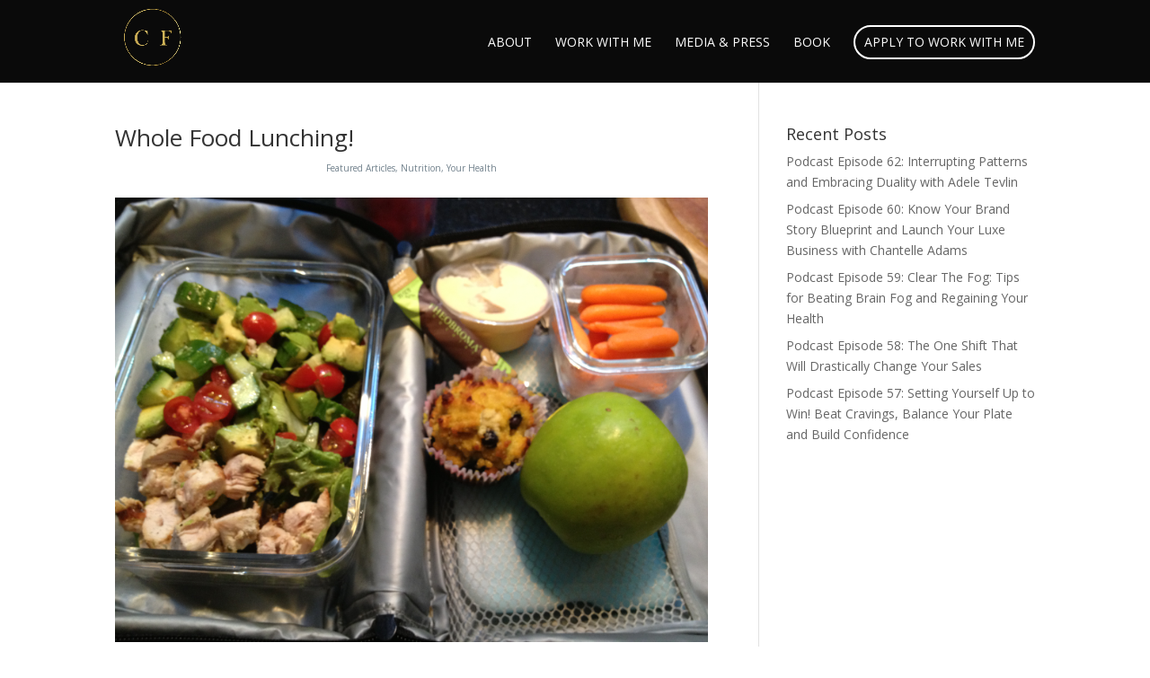

--- FILE ---
content_type: text/css; charset=utf-8
request_url: https://www.ciarafoy.com/wp-content/themes/divi-child/style.css
body_size: 2277
content:
/*
 Theme Name:     Divi Child
 Theme URI:      https://www.elegantthemes.com/gallery/divi/
 Description:    Divi Child Theme
 Author:         Elegant Themes
 Author URI:     https://www.elegantthemes.com
 Template:       Divi
 Version:        1.0.0
*/
 
 
/* =Theme customization starts here
------------------------------------------------------- */
/*************Advent Calendar 2017 - 7**************/
/*************Custom Single Post Layout*************/
/*******************By Divi Soup********************/


@font-face {
 font-family:"script";
 src:url("https://www.ciarafoy.com/wp-content/uploads/et-fonts/Red-Velvet-Demo-1.ttf") format("truetype")
}
.food h1 {
	font-family: script !important;
}
.single .et_pb_post .et_post_meta_wrapper img{margin-bottom:20px}.single .author,.single .comments-number,.single .post-meta a[rel~=category],.single .published{margin:0 15px 0 20px}@media all and (min-width:981px){.single #main-content .container:before{display:none}}.single #sidebar .et_pb_widget a{color:#333;font-weight:300;display:block;}.single #sidebar .widget_search input#s,.single #sidebar .widget_search input#searchsubmit{border-radius:0}.single #sidebar .widget_search input#s{border:5px solid #f5f5f5}.single #sidebar .widget_search input#searchsubmit{background:0 0;color:transparent;border:none;z-index:1}.single #sidebar .widget_search #searchform:after{content:'\55';font-family:ETModules;position:absolute;display:block;font-size:20px;font-weight:700;color:#636789;right:10px;top:10px}.single .ds-author-bio-section{border:5px solid #f5f5f5;padding:15px;margin-top:20px}.single .ds-author-name{font-size:16px;text-transform:uppercase;font-weight:700;color:#333}.single p.ds-author-details{padding-bottom:1.2em}.single #ds-single-post-nav{margin:40px 0;display:inline-block;width:100%}.single #ds-single-post-nav h2{margin-top:20px;text-transform:uppercase;font-size:18px;line-height:1.2em}.single span.ds-single-nav-previous{width:47.5%;margin-right:5%;float:left}.single span.ds-single-nav-next{display:block;text-align:right}.single span.ds-single-nav-next a[rel~=next],.single span.ds-single-nav-previous a[rel~=prev]{color:#fff;background:#f41167;font-weight:700;text-transform:uppercase;font-size:14px;padding:.7em 1em!important;-webkit-transition:all .3s ease;transition:all .3s ease}.single span.ds-single-nav-next a[rel~=next]:hover,.single span.ds-single-nav-previous a[rel~=prev]:hover{color:#f41167;background:#fff}.single .ds-meta-nav{font-size:18px}@media all and (max-width:479px){.single span.ds-single-nav-next a[rel~=next],.single span.ds-single-nav-previous a[rel~=prev]{font-size:10px;padding:.7em .75em!important}}.single .ds-related-posts .entry-title,.single .ds-related-posts .post-meta{display:none}.single .ds-related-posts{display:inline-block;margin-top:30px}.single #left-area .ds-related-posts ul{padding-left:0}.single .ds-related-content h4{line-height:1.2em;text-transform:uppercase;font-size:18px}.single .ds-related-list{list-style-type:none;width:30%;float:left;margin-right:5%}.single .ds-related-list:last-child{margin-right:0}.single .comment-body{border:5px solid #f5f5f5;position:relative;padding:20px;margin-bottom:30px}.single .comment_avatar{position:relative;top:0}.single .comment_avatar img{display:inline-block;float:left;margin-right:20px;height:auto}.single .comment .children{margin-left:30px}.single #commentform input:not(.et_pb_button),.single #commentform textarea{font-family:"Open Sans",Arial,sans-serif;background-color:transparent;font-size:14px;margin-bottom:20px;color:#333;border:5px solid #f5f5f5}.single .form-submit .et_pb_button,.single a.comment-reply-link.et_pb_button{border-radius:0;color:#fff;background:#636789;font-weight:700;text-transform:uppercase;border:2px solid #636789;-webkit-transition:all .3s ease;transition:all .3s ease}.single a.comment-reply-link.et_pb_button{font-size:14px;margin-right:20px;top:20px;padding:.1em .5em}.single #commentform .form-submit{float:left}.single .form-submit .et_pb_button:hover,.single a.comment-reply-link.et_pb_button:hover{background:0 0;color:#636789;font-weight:700}.single a.comment-reply-link.et_pb_button:hover:after{display:none}.single .comment-edit-link{color:#636789}.single p.logged-in-as a{color:#636789;text-transform:uppercase;font-size:12px}.single p.comment-form-author,.single p.comment-form-comment,.single p.comment-form-email,.single p.comment-form-url{padding-bottom:0}@media all and (min-width:768px){.single #commentform input#author{width:48.5%;float:left}.single #commentform input#email{width:48.5%;float:right}.single #commentform input#url{width:100%}}.single #respond h3,.single #sidebar h4.widgettitle,.single h1#comments,.single h4.ds-related-posts-header{font-size:18px;font-weight:700;text-align:center;z-index:1;position:relative;overflow:hidden;margin-bottom:10px}.single #respond h3 span:after,.single #respond h3 span:before,.single #sidebar h4.widgettitle:after,.single #sidebar h4.widgettitle:before,.single h1#comments:after,.single h1#comments:before,.single h4.ds-related-posts-header:after,.single h4.ds-related-posts-header:before{position:absolute;top:30%;overflow:hidden;width:50%;height:5px;content:'\a0';background-color:#f41167}.single #respond h3 span:before,.single #sidebar h4.widgettitle:before,.single h1#comments:before,.single h4.ds-related-posts-header:before{margin-left:-52%}.single #respond h3 span:after,.single #sidebar h4.widgettitle:after,.single h1#comments:after,.single h4.ds-related-posts-header:after{margin-left:2%}.et_pb_post .entry-content p{padding-bottom:40px;font-family:georgia;color:#000;font-size:18px}

.mindset a{padding:10px!important;color:#fff!important;border:2px solid #fff;border-radius:20px}.et_fixed_nav #main-header{padding-bottom:10px}.single h1{text-align:center;padding:40px;color:#000;background-image:url(https://www.ciarafoy.com/wp-content/uploads/2018/10/gold-line-ciara-foy.png);background-repeat:no-repeat;background-size:280px;background-position:center bottom}.single #main-content .container:before{background:0 0}#footer-bottom{display:none!important}.single-post #main-content{background:#fff}.post-meta{text-align:center;margin-bottom:80px}.post-meta a,p.post-meta{color:#71818c!important;font-size:10px!important}.single .et_pb_post{margin-bottom:27px;}.et_pb_post .entry-content{padding:40px;line-height:26px}.et_pb_post .entry-content p:first-of-type{padding-top:40px}.et_pb_post .entry-content p{padding-bottom:40px}.with-border{border-radius:4px;box-shadow:0 20px 150px #d6dee4}#respond,ol.commentlist>li.comment{background-color:#fff!important;padding:40px!important;box-shadow:0 20px 150px #d6dee4;margin-bottom:80px}h1#comments{margin-bottom:40px}h3#reply-title{font-size:35px;letter-spacing:0}.form-submit .et_pb_button:hover{padding:8px 16px}.comment-reply-link.et_pb_button:hover:after{opacity:0}.comment_area .comment-reply-link,.form-submit .et_pb_button{font-size:14px;color:#71818c;font-weight:600;text-transform:uppercase;margin-top:10px;display:inline-block;padding:8px 16px;border-radius:60px;background-color:#f7f9fb;border:2px solid #e9eff5;position:inherit;float:right}#commentform textarea{background-color:#f7f9fb;border:2px solid #eff1f3;font-size:18px;padding:20px;color:#20292f}.comment-body{padding:0 0 0 100px}@media only screen and (max-width:768px){.mindset a{padding:5px!important;color:#f92fa5!important;border:0 solid #fff;border-radius:20px}h1.entry-title{font-size:48px}}.hero-section{padding-top:250px;padding-bottom:160px;background-repeat:no-repeat;background-size:cover;position:relative;background-color:#333}.single-post #main-content #left-area{padding-top:0}.single #sidebar{background:transparent !important;padding:20px}.attachment h1.entry-title,.single h1.entry-title,.single p.post-meta{width:70%;text-align:center;padding-left:8px;padding-right:8px;font-family:didot;font-size:20px;text-transform:uppercase;margin:0 auto;color:#fff!important; margin-top: 50px;}.single h1.entry-title{font-size:30px!important;color:#fff!important}


#blurb-tabs :hover {
	cursor:pointer; 

}
#blurb-tabs .tab-title {
	transition:all .3s ease-in-out;
}
#blurb-tabs .tab-title:hover {
	cursor:pointer; 
	background:#e3e3e3; /* Tab hover background color */
}
.single .et_pb_post #main-header.et-fixed-header { display:none !important; }
/* hamburger text */
span.mobile_menu_bar:before {
color: #fff !important; 
}
.et_mobile_menu {
border-top: 0;
}
ul#mobile_menu.et_mobile_menu {
background-color: #000;
}
.menu-categories-container ul li {
    padding: 20px 20px 20px 20px;
    background-color: #ff169a;
    text-align: center;
}
.menu-categories-container ul li a{
   
	color:#fff !important;
	font-weight:900 !important;
}
.menu-categories-container ul li:hover{
    padding: 20px 20px 20px 20px;
    background-color: #000;
    text-align: center;
}
.postid-3062 .entry-content .ssp-fb-container {
	display: none !important;}
#_form_5E0AA103B494B_ {
  
    padding: 0px !important;}
#_form_5E0B8F1B2762D_ ._form-branding {
   
    display: none !important;
}
